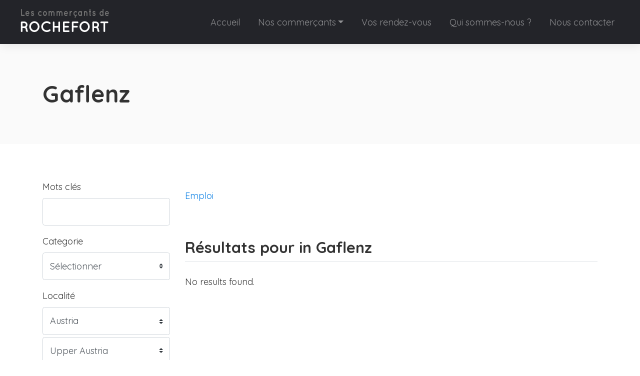

--- FILE ---
content_type: text/html; charset=UTF-8
request_url: https://annuaire.commercantsderochefort.fr/emploi/gaflenz-upper-austria-austria
body_size: 3855
content:
<!doctype html>
<html lang="en" dir="ltr">
    <head>
        <meta charset="utf-8">
        <meta name="viewport" content="width=device-width, initial-scale=1">
        <title>Gaflenz</title>
                                                                                                <meta name="title" content="Latest job offers in Gaflenz">
                                                <meta name="keywords" content="local Gaflenz jobs, find a job in Gaflenz, find a job in my location, submit resume, job postings of Gaflenz">
                                                <meta name="description" content="Search for recently added verified job offers in Gaflenz.">
                            <link rel="canonical" href="https://annuaire.commercantsderochefort.fr/emploi/gaflenz-upper-austria-austria">
        <link rel="stylesheet" href="https://annuaire.commercantsderochefort.fr/js/bootstrap/ltr/bootstrap.min.css">
        <link rel="stylesheet" href="https://annuaire.commercantsderochefort.fr/js/fontawesome/css/all.css">
        <link rel="stylesheet" href="https://annuaire.commercantsderochefort.fr/js/leaflet/leaflet.css" />
<link rel="stylesheet" href="https://annuaire.commercantsderochefort.fr/js/leaflet-fullscreen/leaflet.fullscreen.css" />
<link rel="stylesheet" href="https://annuaire.commercantsderochefort.fr/js/leaflet-markercluster/MarkerCluster.css" />
<link rel="stylesheet" href="https://annuaire.commercantsderochefort.fr/js/leaflet-markercluster/MarkerCluster.Default.css" />
<link rel="stylesheet" href="https://annuaire.commercantsderochefort.fr/js/leaflet-markers/L.Icon.FontAwesome.css" />
        <link rel="preconnect" href="https://fonts.googleapis.com">
        <link rel="preconnect" href="https://fonts.gstatic.com" crossorigin>
        <link rel="stylesheet" href="https://fonts.googleapis.com/css2?family=Nunito+Sans:wght@300;400;600;700;800;900&family=Open+Sans:wght@300;400;600;700;800;900&family=Ubuntu:wght@300;400;600;700;800;900&family=Quicksand:wght@300;400;600;700;800;900&family=Inter:wght@300;400;600;700;800;900&display=swap">
        <link rel="stylesheet" href="https://annuaire.commercantsderochefort.fr/css/default/style.css?rev=2">
        <script src="https://annuaire.commercantsderochefort.fr/js/jquery/jquery.min.js"></script>
        
<!-- Google tag (gtag.js) -->
<script async src="https://www.googletagmanager.com/gtag/js?id=G-QK45NCLS2N"></script>
<script>
  window.dataLayer = window.dataLayer || [];
  function gtag(){dataLayer.push(arguments);}
  gtag('js', new Date());

  gtag('config', 'G-QK45NCLS2N');
</script>
    </head>
    <body class="ltr">
<header class="widget header-widget navbar-top">
    <nav class="navbar navbar-expand-lg navbar-dark bg-dark shadow-md">
        <div class="container-fluid">
            <a class="navbar-brand" href="https://annuaire.commercantsderochefort.fr/">
            <img src="https://annuaire.commercantsderochefort.fr/css/default/images/logo.png" alt="L&#039;association des commerçants de Rochefort">            </a>
            <button class="navbar-toggler" type="button" data-toggle="collapse" data-target="#navbarCollapse"
                aria-controls="navbarCollapse" aria-expanded="false" aria-label="Toggle navigation">
                <i class="fas fa-bars"></i>
            </button>
            <div class="collapse navbar-collapse" id="navbarCollapse">
                <ul class="navbar-nav ml-auto">
                <li class="nav-item"><a class="nav-link" href="https://annuaire.commercantsderochefort.fr/" target="_self">Accueil</a></li><li class="nav-item dropdown"><a class="nav-link dropdown-toggle" id="nav-link-dropdown-5" data-toggle="dropdown" aria-expanded="false" aria-haspopup="true" href="#" role="button">Nos commerçants</a><div class="dropdown-menu shadow-md" aria-labelledby="nav-link-dropdown-5"><a class="dropdown-item" href="https://annuaire.commercantsderochefort.fr/annuaire/se-restaurer" target="_self">Se restaurer</a><a class="dropdown-item" href="https://annuaire.commercantsderochefort.fr/annuaire/se-loger" target="_self">Se loger</a><a class="dropdown-item" href="https://annuaire.commercantsderochefort.fr/annuaire/se-cultiver" target="_self">Se cultiver</a><a class="dropdown-item" href="https://annuaire.commercantsderochefort.fr/annuaire/prendre-soin-de-soi" target="_self">Prendre soin de soi</a><a class="dropdown-item" href="https://annuaire.commercantsderochefort.fr/annuaire/services" target="_self">Les services</a><a class="dropdown-item" href="https://annuaire.commercantsderochefort.fr/annuaire/pour-la-maison" target="_self">Pour la maison</a></div></li><li class="nav-item"><a class="nav-link" href="https://annuaire.commercantsderochefort.fr/evenements/les-rendez-vous" target="_self">Vos rendez-vous</a></li><li class="nav-item"><a class="nav-link" href="https://annuaire.commercantsderochefort.fr/about" target="_self">Qui sommes-nous ?</a></li><li class="nav-item"><a class="nav-link" href="https://annuaire.commercantsderochefort.fr/contact" target="_self">Nous contacter</a></li>                </ul>
                            </div>
        </div>
    </nav>
</header><section class="row no-gutters">
    <div class="col-12">
            </div> 
</section>
<section class="widget listing-search-results-header-location-widget bg-light py-6">
    <div class="container">
        <div class="row">
            <div class="col-12">
                <h1 class="text-bold">
                    Gaflenz                </h1>
                                            </div>
        </div>
    </div>
</section>
<section class="widget listing-search-results-widget bg-white py-6">
    <div class="container">
        <div class="row">
                        <div class="col-12 col-xl-3 col-lg-4 mb-3 order-2 order-lg-1">
                <form method="get" enctype="application/x-www-form-urlencoded" action="https://annuaire.commercantsderochefort.fr/emploi/search">
            <div class="form-group">
                <label for="keyword">
                    Mots clés                </label>
                <input id="keyword" class="form-control" type="text" name="keyword" value="">
                            </div>
                    <div class="form-group">
                <label for="category_id">
                    Categorie                </label>
                <div id="category_id-container"></div>
<input id="category_id" class="form-control" type="hidden" name="category_id">
                            </div>
                    <div class="form-group">
                <label for="location_id">
                    Localité                </label>
                <div id="location_id-container"></div>
<input id="location_id" class="form-control" type="hidden" name="location_id" value="8031">
                            </div>
                    <div class="form-group">
                <label for="radius">
                    Périmère                </label>
                <select id="radius" class="custom-select" name="radius">
    <option value="" selected>Dans le périmètre</option>
    <option value="1">1</option>
    <option value="5">5</option>
    <option value="10">10</option>
    <option value="15">15</option>
    <option value="20">20</option>
    <option value="25">25</option>
    <option value="50">50</option>
    <option value="100">100</option>
</select>
                            </div>
                    <div class="form-group">
                <label for="sort">
                    Classer par                </label>
                <select id="sort" class="custom-select" name="sort">
    <option value="" selected></option>
    <option value="distance">Distance</option>
    <option value="relevance">Relevance</option>
    <option value="newest">Les plus récents</option>
    <option value="highest-rated">Les mieux notés</option>
    <option value="most-popular">Les plus populaires</option>
    <option value="title">Alphabétique</option>
</select>
                            </div>
        <div class="form-group">
    <label for="_actions"></label>
    <button id="submit" class="btn btn-primary btn-lg" type="submit" name="submit">Filtrer</button>
</div>
</form>            </div>
                        <div class="col-12 col-xl-9 col-lg-8 mb-3 order-1 order-lg-2">
                <div class="row align-items-center mb-5">
                    <div class="col-12 col-lg-7 mt-3">
                        <nav aria-label="breadcrumb">
                            <ol class="breadcrumb p-0">
                                <li class="breadcrumb-item"><a href="https://annuaire.commercantsderochefort.fr/emploi">Emploi</a></li>
                                                            </ol>
                        </nav>
                    </div>
                    <div class="col-12 col-lg-5 d-flex justify-content-end">
                                                <script>
                            $(document).ready(function() {
                                $('#_sortby').on('change', function() {
                                    var url = $(this).find(":selected").val();
                                    if ('' != url) {
                                        window.location.href = url;
                                    }
                                });

                                var currentView = '';

                                changeView(( (undefined === Cookies.get('_view_5')) ? 'grid' : Cookies.get('_view_5') ));

                                $('._view').on('click', function (e) {
                                    changeView($(this).data('id'));
                                });

                                function changeView(view)
                                {                                    
                                    if (view != currentView) {
                                        $('.map').hide();
                                        $('.listing-card-container').hide();

                                        $('.listing-card-img').removeClass('col-md-4');
                                        $('.listing-card-body').removeClass('col-md-8');
                                        $('.listing-card-container').removeClass('col-md-6');

                                        switch (view) {
                                            case 'grid':
                                                $('.listing-card-container').addClass('col-md-6');
                                                $('.listing-card-container').show();

                                                break;
                                            case 'list':
                                                $('.listing-card-img').addClass('col-md-4');
                                                $('.listing-card-body').addClass('col-md-8');
                                                $('.listing-card-container').show();

                                                break;
                                            case 'map':
                                                $('.map').show().trigger('show');

                                                break;
                                        }

                                        currentView = view;

                                        Cookies.set('_view_5', view, { path: '/' });
                                    }
                                }
                            });
                        </script>
                    </div>
                </div>
                <div class="row mb-4">
                    <div class="col-12">
                        <h2 class="text-medium display-6 border-bottom pb-2">
                            Résultats pour    in Gaflenz                        </h2>
                    </div>
                </div>
                <div class="listing-results-container row">
                                            <div class="col-12">
                            <p>No results found.</p>
                        </div>
                    
                    <div class="col-12 mb-3">
                                            </div>

                    
                    
                    <div class="col-12">
                                            </div>
                </div>
            </div>
        </div>
    </div>
</section>

<footer>
        <div class="widget footer-widget bg-dark text-white py-6">
        <div class="container">
            <div class="row">
                                <div class="col-12 col-lg-4 mb-4 order-1">
                    <h4 class="text-bold display-7 mb-4">A propos</h4>
                    <p>L'association des commerçants de Rochefort - Action Coeur de Ville est une association de commerçants de la ville de Rochefort créée en 1999 par les acteurs économiques de Rochefort. <br> Elle compte aujourd’hui 205 adhérents.. </p>
                </div>
                                                                <div class="col-12 col-lg-4 mb-4 order-3">
                    <h4 class="text-bold display-7 mb-4">Contactez nous</h4>
                    <p></p>
                    <ul class="list-unstyled display-11">
                                                <li class="py-2">
                            <div class="d-flex align-items-baseline">
                                <div>
                                    <i class="fas fa-map-marker-alt text-danger fa-fw"></i>
                                </div>
                                <div class="ml-2">
                                    LA CORDERIE ROYALE <br> 17300 Rochefort                                </div>
                            </div>
                        </li>
                                                                        <li class="py-2">
                            <div class="d-flex align-items-baseline">
                                <div>
                                    <i class="fas fa-phone-alt fa-fw"></i>
                                </div>
                                <div class="ml-2">
                                    06 70 01 09 88                                </div>
                            </div>
                        </li>
                                            </ul>
                 </div>
                                                <div class="col-12 col-lg-4 mb-4 order-4">
                    <h4 class="text-bold display-7 mb-4">Suivez-nous sur les réseaux sociaux</h4>
                    <p></p>
                                            <a rel="nofollow" target="_blank" href="https://www.facebook.com/actioncoeurdeville17300" class="btn btn-circle btn-icn btn-facebook mb-2" title="Facebook"><i class="fab fa-facebook-f"></i></a>
                                                                                    <a rel="nofollow" target="_blank" href="https://www.instagram.com/actioncoeurdeville" class="btn btn-circle btn-icn btn-instagram mb-2" title="Instagram"><i class="fab fa-instagram"></i></a>
                                                                                                                                        </div>
                            </div>
        </div>
    </div>
        <div class="bg-dark py-4">
        <div class="container">
            <div class="row">
                <div class="col-12 text-center text-white">
                    <p class="text-sm">
                                                    Tout droit reservé par <a href="https://commercantsderochefort.fr">L'association des commerçants de Rochefort - Action coeur de ville</a> - 2023<br> Développé avec <font color="red"><i class="fas fa-heart"></i></font> par : <a href="https://www.micronaute.fr">Micronaute</a> : votre site Internet clés en main.                                             </p>
                </div>
            </div>
        </div>
    </div>
</footer>
    <button id="_bttb" class="btn btn-light btn-float"><i class="fas fa-chevron-up"></i></button>
    <div class="d-none">
        <img src="https://annuaire.commercantsderochefort.fr/cron" />
    </div>
    <script src="https://annuaire.commercantsderochefort.fr/js/bootstrap/ltr/bootstrap.bundle.min.js"></script>
    <script src="https://annuaire.commercantsderochefort.fr/js/bootstrap-confirmation/bootstrap-confirmation.js"></script>
    <script src="https://annuaire.commercantsderochefort.fr/js/js-cookie/js.cookie-2.2.1.min.js"></script>
    <script src="https://annuaire.commercantsderochefort.fr/js/misc/ofi.min.js"></script>
    <script src="https://annuaire.commercantsderochefort.fr/js/js.js?v=106"></script>
    <script src="https://annuaire.commercantsderochefort.fr/js/leaflet/leaflet.js"></script>
<script src="https://annuaire.commercantsderochefort.fr/js/leaflet-fullscreen/Leaflet.fullscreen.min.js"></script>
<script src="https://annuaire.commercantsderochefort.fr/js/leaflet-markercluster/leaflet.markercluster.js"></script>
<script src="https://annuaire.commercantsderochefort.fr/js/leaflet-markers/L.Icon.FontAwesome.js"></script>
<script>
    $(document).ready(function() {
        $('#category_id').cascading({
            url: 'https://annuaire.commercantsderochefort.fr/ajax/cascading',
            source: 'category',
            type_id: '5',
            hide_inactive: '1',
            hide_empty: '0',
        });
    });
</script>
<script>
    $(document).ready(function() {
        $('#location_id').cascading({
            url: 'https://annuaire.commercantsderochefort.fr/ajax/cascading',
            source: 'location',
            type_id: '0',
            hide_inactive: '0',
            hide_empty: '0',
        });
    });
</script>
    <script>
        var bttb = document.getElementById("_bttb");

        window.onscroll = function() {
            if (document.body.scrollTop > 50 || document.documentElement.scrollTop > 50) {
                bttb.style.display = "block";
            } else {
                bttb.style.display = "none";
            }
        };

        bttb.addEventListener('click', function () {
             document.body.scrollTop = 0;
             document.documentElement.scrollTop = 0;
        });

        objectFitImages();

        $(function () {
           $('[data-toggle="tooltip"]').tooltip();
           
        })
        $(function () {
            $('[data-toggle="popover"]').popover();
        })
    </script>
    </body>
</html>


--- FILE ---
content_type: text/css;charset=UTF-8
request_url: https://annuaire.commercantsderochefort.fr/css/default/style.css?rev=2
body_size: 6769
content:
/**
 * @package    phpListings
 * @author     phpListings Team <info@phplistings.com>
 * @copyright  2021 phpListings.com
 * @license    https://www.phplistings.com/eula
 */

:root {
    font-size: 18px;
}

html {
    scroll-behavior: smooth;
}

body {
    margin: 0;
    font-family: 'Quicksand', sans-serif;
    font-weight: 400;
    font-size: 18px;
    color: rgb(50, 50, 50);
    background-color: rgb(255, 255, 255);
}

/* Typography */

h1,
.h1 {
    margin: 0;
    font-size: 2.6rem;
}

h2,
.h2 {
    margin: 0;
    font-size: 2.3rem;
}

h3,
.h3 {
    margin: 0;
    font-size: 2.1rem;
}

h4,
.h4 {
    margin: 0;
    font-size: 1.9rem;
}

h5,
.h5 {
    margin: 0;
    font-size: 1.9rem;
}

h6,
.h6 {
    margin: 0;
    font-size: 1.5rem;
}

.lead {
    font-weight: 400;
    font-size: 1rem;
}

/* Font Size Utlities */

.display-0 {
    font-size: 2.9rem;
}

.display-1 {
    font-size: 2.7rem;
}

.display-2 {
    font-size: 2.5rem;
}

.display-3 {
    font-size: 2.3rem;
}

.display-4 {
    font-size: 2.1rem;
}

.display-5 {
    font-size: 1.9rem;
}

.display-6 {
    font-size: 1.7rem;
}

.display-7 {
    font-size: 1.5rem;
}

.display-8 {
    font-size: 1.3rem;
}

.display-9 {
    font-size: 1.1rem;
}

.display-10 {
    font-size: 1rem;
}

.display-11 {
    font-size: 0.9rem;
}

.display-12 {
    font-size: .7rem;
}

.display-100 {
    font-size: 5.9rem;
}

/* Text Weight */

.text-thin {
    font-weight: 300;
}

.text-regular {
    font-weight: 400;
}

.text-medium {
    font-weight: 700;
}

.text-bold {
    font-weight: 800;
}

.text-black {
    font-weight: 900;
}

/* Text Colors */

.text-primary {
    color: rgb(41, 147, 239) !important;
}

.text-dark {
    color: rgb(73, 76, 89) !important;
}

.text-super-dark {
    color: rgb(24, 25, 29) !important;
}

.text-success {
    color: rgb(10, 204, 92) !important;
}

.text-danger {
    color: rgb(233, 53, 88);
}

.text-warning {
    color: rgb(252, 175, 51) !important;
}

.text-shadow {
    text-shadow: 0px 0px 2px rgba(0, 0, 0, 1);
}

.link-success,
.link-success a,
.link-success a:active,
.link-success a:hover,
.link-success a:visited {
    color: rgb(10, 204, 92) !important;
}

/* Fills & Gradients */

.shadow-md {
    -moz-box-shadow: 2px 2px 20px rgba(0, 0, 0, 0.1);
    -webkit-box-shadow: 2px 2px 20px rgba(0, 0, 0, 0.1);
    box-shadow: 2px 2px 20px rgba(0, 0, 0, 0.1);
}

.bg-danger {
    background-color: rgb(237, 78, 107);
}

.bg-danger-light {
    background-color: rgb(249, 227, 230);
}

.bg-success-light {
    background-color: rgb(243, 254, 248) !important;
}

.bg-primary-light {
    background-color: rgb(212, 233, 253) !important;
}

.bg-secondary {
    background-color: rgb(225, 227, 229) !important;
}

.bg-light {
    background-color: rgb(250, 250, 250) !important;
}

.bg-dark {
    background-color: rgb(35, 36, 41) !important;
}

.bg-warning-light {
    background-color: rgb(254, 249, 220) !important;
}

.dark-fill {
    position: relative;
    overflow: hidden;
}

.dark-fill::after {
    position: absolute;
    top: 0;
    left: 0;
    width: 100%;
    height: 100%;
    content: ' ';
    background: rgba(168, 179, 238, 0.5);
}

.dark-fill-light {
    position: relative;
    overflow: hidden;
}

.dark-fill-light::after {
    position: absolute;
    top: 0;
    left: 0;
    width: 100%;
    height: 100%;
    content: ' ';
    background: rgba(0, 0, 0, 0.4);
}


.duo-fill {
    position: relative;
}

.duo-fill::after {
    position: absolute;
    top: 0;
    left: 0;
    width: 100%;
    height: 100%;
    content: ' ';
    background: -webkit-linear-gradient(top, rgba(0, 0, 0, 0) 0%, rgba(0, 0, 0, 0.35) 55%, rgba(0, 0, 0, 0.55) 100%);
    background: -o-linear-gradient(top, rgba(0, 0, 0, 0) 0%, rgba(0, 0, 0, 0.35) 55%, rgba(0, 0, 0, 0.55) 100%);
    background: linear-gradient(to bottom, rgba(0, 0, 0, 0) 0%, rgba(0, 0, 0, 0.35) 55%, rgba(0, 0, 0, 0.55) 100%);
}

.duo-fill-light {
    position: relative;
}

.duo-fill-light::after {
    position: absolute;
    top: 0;
    left: 0;
    width: 100%;
    height: 100%;
    content: ' ';
    background: -moz-linear-gradient(top, rgba(0, 0, 0, 0) 0%, rgba(0, 0, 0, 0.25) 65%, rgba(0, 0, 0, 0.35) 100%);
    background: -webkit-linear-gradient(top, rgba(0, 0, 0, 0) 0%, rgba(0, 0, 0, 0.25) 65%, rgba(0, 0, 0, 0.35) 100%);
    background: linear-gradient(to bottom, rgba(0, 0, 0, 0) 0%, rgba(0, 0, 0, 0.25) 65%, rgba(0, 0, 0, 0.35) 100%);
}

.border-primary {
    border: 1px solid rgba(2, 123, 227);
}

.border-success {
    border: 1px solid rgb(62, 207, 144);
}

.border-danger {
    border: 1px solid rgb(235, 76, 45);
}

.border-warning {
    border: 1px solid rgb(255, 180, 59);
}

.border-light {
    border: 1px solid rgb(214, 214, 214);
}

/* Spacing */

.vh-100 {
    height: 100vh;
}

.ht-auto {
    height: auto;
}

.m-height-200 {
    min-height: 200px;
}

.l-space-1 {
    letter-spacing: 1.5px;
}

.l-space-2 {
    letter-spacing: 1px;
}

.l-space-3 {
    letter-spacing: 0.5px;
}

.l-space-0 {
    letter-spacing: -0.5px;
}

.py-6 {
    padding-top: 4rem !important;
    padding-bottom: 4rem !important;
}

.py-7 {
    padding-top: 5rem !important;
    padding-bottom: 5rem !important;
}

.py-8 {
    padding-top: 6rem !important;
    padding-bottom: 6rem !important;
}

.py-9 {
    padding-top: 7rem !important;
    padding-bottom: 7rem !important;
}

.py-10 {
    padding-top: 8rem !important;
    padding-bottom: 8rem !important;
}

.pb-6 {
    padding-bottom: 4rem !important;
}

@media (min-width:768px){
    .py-md-6 {
        padding-top: 4rem !important;
        padding-bottom: 4rem !important;
    }

    .py-md-7 {
        padding-top: 5rem !important;
        padding-bottom: 5rem !important;
    }

    .py-md-8 {
        padding-top: 6rem !important;
        padding-bottom: 6rem !important;
    }

    .py-md-9 {
        padding-top: 7rem !important;
        padding-bottom: 7rem !important;
    }

    .py-md-10 {
        padding-top: 8rem !important;
        padding-bottom: 8rem !important;
    }
}

@media (min-width:992px){
    .py-lg-6 {
        padding-top: 4rem !important;
        padding-bottom: 4rem !important;
    }

    .py-lg-7 {
        padding-top: 5rem !important;
        padding-bottom: 5rem !important;
    }

    .py-lg-8 {
        padding-top: 6rem !important;
        padding-bottom: 6rem !important;
    }

    .py-lg-9 {
        padding-top: 7rem !important;
        padding-bottom: 7rem !important;
    }

    .py-lg-10 {
        padding-top: 8rem !important;
        padding-bottom: 8rem !important;
    }

    .py-lg-13 {
        padding-top: 11rem !important;
        padding-bottom: 11rem !important;
    }
}

/* Buttons */

.btn-primary {
    color: rgb(255, 255, 255);
    background-color: rgb(2, 123, 227);
    border-color: rgb(2, 123, 227);
}

.btn-primary:hover,
.btn-primary:focus {
    background-color: rgb(3, 104, 190);
    border-color: rgb(3, 104, 190);
    color: white;
}

.btn-light {
    color: rgb(41, 45, 50);
    background-color: rgb(235, 237, 239);
    border-color: rgb(235, 237, 239);
}

.btn-light:hover,
.btn-light:focus {
    background-color: rgb(213, 215, 217);
    border-color: rgb(213, 215, 217);
    color: rgb(34, 37, 41);
}

.btn-round {
    border-radius: 2rem;
    padding: .4rem 1.3rem;
}

.btn-round-sm {
    border-radius: 2rem;
    padding: .3rem 0.85rem;
}

.btn-secondary {
    color: rgb(255, 255, 255);
    background-color: rgb(159, 155, 155);
    border-color: rgb(159, 155, 155);
}

.btn-secondary:hover,
.btn-secondary:focus {
    color: rgb(255, 255, 255);
    background-color: rgb(149, 145, 145);
    border-color: rgb(149, 145, 145);
}

.btn-success {
    color: rgb(255, 255, 255);
    background-color: rgb(10, 204, 92);
    border-color: rgb(10, 204, 92);
}

.btn-success:hover,
.btn-success:focus {
    color: rgb(255, 255, 255);
    background-color: rgb(10, 188, 85);
    border-color: rgb(10, 188, 85);
}

.btn-info {
    color: rgb(255, 255, 255);
    background-color: rgb(63, 209, 202);
    border-color: rgb(63, 209, 202);
}

.btn-info:hover,
.btn-info:focus {
    color: rgb(255, 255, 255);  
    background-color: rgb(4, 183, 177);
    border-color: rgb(4, 183, 177);
}

.btn-warning {
    color: rgb(255, 255, 255);
    background-color: rgb(242, 191, 87);
    border-color: rgb(242, 191, 87);
}

.btn-warning:hover,
.btn-warning:focus  {
    background-color: rgb(225, 177, 79);
    border-color: rgb(225, 177, 79);
    color: white;
}

.btn-danger {
    color: rgb(255, 255, 255);  
    background-color: rgb(237, 78, 107);
    border-color: rgb(237, 78, 107);
}

.btn-danger:hover,
.btn-danger:focus {
    color: rgb(255, 255, 255);  
    background-color: rgb(209, 70, 97);
    border-color: rgb(209, 70, 97);
}

.btn-float {
    display: none;
    position: fixed;
    bottom: 20px;
    right: 20px;
    z-index: 99;
}

/* Buttons Outline */

.btn-outline-primary {
    color: rgb(2, 123, 227);
    background-color: transparent;
    border-color: rgb(2, 123, 227);
}

.btn-outline-primary:hover,
.btn-outline-primary:focus {
    color: white;
    background-color: rgb(3, 104, 190);
    border-color: rgb(3, 104, 190);
}

.btn-outline-success {
    color: rgb(10, 204, 92);
    background-color: transparent;
    border-color: rgb(10, 204, 92);
}

.btn-outline-success:hover,
.btn-outline-success:focus {
    color: white;
    background-color: rgb(10, 188, 85);
    border-color: rgb(10, 188, 85);
}

.btn-outline-danger {
    color: rgb(214, 51, 70);
    background-color: transparent;
    border-color: rgb(214, 51, 70);
}

.btn-outline-danger:hover,
.btn-outline-danger:focus {
    color: white;
    background-color: rgb(191, 46, 63);
    border-color: rgb(191, 46, 63);
}

.btn-outline-warning {
    color: rgb(242, 191, 87);
    background-color: transparent;
    border-color: rgb(242, 191, 87);
}

.btn-outline-warning:hover,
.btn-outline-warning:focus {
    color: white;
    background-color: rgb(225, 177, 79);
    border-color: rgb(225, 177, 79);
}

.btn-outline-light {
    color: rgb(33, 37, 41);
    background-color: transparent;
    border-color: transparent;
}

.btn-outline-light:hover,
.btn-outline-light:focus {
    color: rgb(23, 25, 28);
    background-color: transparent;
    border-color: transparent;
}

/* Buttons  Social */

.btn-social {
    position: relative;
    text-align: left;
    white-space: nowrap;
    overflow: hidden;
    text-overflow: ellipsis;
}

.btn-social > :first-child {
    position: absolute;
    left: 0;
    top: 0;
    bottom: 0;
    text-align: center;
    border-right: 1px solid rgba(0, 0, 0, 0.2);
}

.btn-social.btn-lg {
    padding-left: 61px;
}

.btn-social.btn-lg > :first-child {
    line-height: 45px;
    width: 45px;
    font-size: 1.2rem;
}

.btn.btn-icn {
    width: 2rem;
    height: 2rem;
    padding: .4rem;
    display: inline-flex;
    align-items: center;
    justify-content: center;
}

.btn-circle {
    border-radius: 50%;
}

.btn-icn i {
    padding: 0;
    margin: 0;
}

.btn-facebook {
    background-color: rgb(61, 89, 146);
    color: white;
    box-shadow: none;
    border: 0 none;
}

.btn-facebook:hover,
.btn-facebook:focus {
    background-color: rgb(54, 79, 130);
    color: white;
    box-shadow: none;
    border: 0 none;
}

.btn-twitter {
    background-color: rgb(14, 145, 227);
    color: white;
    box-shadow: none;
    border: 0 none;
}

.btn-twitter:hover,
.btn-twitter:focus {
    background-color: rgb(14, 139, 216);
    color: white;
    box-shadow: none;
    border: 0 none;
}

.btn-google {
    background-color: rgb(218, 55, 40);
    color: white;
    box-shadow: none;
    border: 0 none;
}

.btn-google:hover,
.btn-google:focus {
    background-color: rgb(205, 52, 39);
    color: white;
    box-shadow: none;
    border: 0 none;
}

.btn-linkedin-in {
    background-color: rgb(45, 123, 175);
    color: white;
    box-shadow: none;
    border: 0 none;
}

.btn-linkedin-in:hover,
.btn-linkedin-in:focus {
    background-color: rgb(41, 108, 153);
    color: white;
    box-shadow: none;
    border: 0 none;
}

.btn-instagram {
    background-color: rgb(34, 85, 131);
    color: white;
    box-shadow: none;
    border: 0 none;
}

.btn-instagram:hover,
.btn-instagram:focus {
    background-color: rgb(30, 74, 113);
    color: white;
    box-shadow: none;
    border: 0 none;
}

.btn-youtube {
    background-color: rgb(173, 34, 22);
    color: white;
    box-shadow: none;
    border: 0 none;
}

.btn-youtube:hover,
.btn-youtube:focus {
    background-color: rgb(154, 31, 21);
    color: white;
    box-shadow: none;
    border: 0 none;
}

.btn-vimeo {
    background-color: rgb(98, 185, 248);
    color: white;
    box-shadow: none;
    border: 0 none;
}

.btn-vimeo:hover,
.btn-vimeo:focus {
    background-color: rgb(89, 169, 227);
    color: white;
    box-shadow: none;
    border: 0 none;
}

.btn-flickr {
    background-color: rgb(225, 51, 129);
    color: white;
    box-shadow: none;
    border: 0 none;
}

.btn-flickr:hover,
.btn-flickr:focus {
    background-color: rgb(202, 46, 116);
    color: white;
    box-shadow: none;
    border: 0 none;
}

.btn-pinterest {
    background-color: rgb(178, 55, 52);
    color: white;
    box-shadow: none;
    border: 0 none;
}

.btn-pinterest:hover,
.btn-pinterest:focus {
    background-color: rgb(170, 46, 43);
    color: white;
    box-shadow: none;
    border: 0 none;
}

.btn-reddit {
    background-color: rgb(255, 69, 0);
    color: white;
    box-shadow: none;
    border: 0 none;
}

.btn-reddit:hover,
.btn-reddit:focus {
    background-color: rgb(229, 62, 0);
    color: white;
    box-shadow: none;
    border: 0 none;
}

/* Badges */

.badge {
    font-weight: 400;
    padding: .3em .5em;
}

.badge-primary {
    background-color: rgb(2, 123, 227);
}

.badge-primary[href]:hover,
.badge-primary[href]:focus {
    background-color: rgb(49, 97, 191);
}

.badge-success {
    background-color: rgb(10, 204, 92);
}

.badge-success[href]:hover,
.badge-success[href]:focus {
    background-color: rgb(10, 188, 85);
}

.badge-danger {
    background-color: rgb(233, 53, 88);
}

.badge-danger[href]:hover,
.badge-danger[href]:focus {
    background-color: rgb(219, 49, 82);
}

.badge-warning {
    background-color: rgb(242, 191, 87);
}

.badge-warning[href]:hover,
.badge-warning[href]:focus {
    background-color: rgb(225, 177, 79);
}

.badge-secondary {
    background-color: rgb(159, 155, 155);
}

.badge-secondary[href]:hover,
.badge-secondary[href]:focus {
    background-color: rgb(149, 145, 145);
}

.badge-info {
    background-color: rgb(63, 209, 202);
}

.badge-info[href]:hover,
.badge-info[href]:focus {
    background-color: rgb(4, 183, 177);
}

/* Alerts */

.alert-icon {
    width: 35px;
    height: 35px;
}

.alert-primary {
    color: rgb(2, 123, 227);
    background-color: rgb(248, 251, 254);
    border-color: rgb(95, 172, 238);
}

.alert-success {
    color: rgb(9, 164, 74);
    background-color: rgb(243, 254, 248);
    border-color: rgb(91, 221, 146);
}

.alert-danger {
    color: rgb(214, 51, 70);
    background-color: rgb(253, 231, 235);
    border-color: rgb(244, 141, 151);
}

.alert-warning {
    color: rgb(184, 125, 4);
    background-color: rgb(255, 244, 222);
    border-color: rgb(245, 193, 89);
}

.alert-secondary {
    color: rgb(60, 60, 60);
    background-color: rgb(250, 250, 250);
    border-color: rgb(212, 209, 209);
}

.alert-primary .alert-link {
    color: rgb(2, 123, 227);
}

.alert-success .alert-link {
    color: rgb(9, 164, 74);
}

.alert-danger .alert-link {
    color: rgb(214, 51, 70);
}

.alert-warning .alert-link {
    color: rgb(184, 125, 4);
}

.alert-secondary .alert-link {
    color: rgb(60, 60, 60);
}

/* Cards */

.card-row {
    flex-direction: row;
    align-items: flex-end;
    min-height: 150px;
}

.card-row .card-link {
    position: absolute;
    top: 0;
    left: 0;
    width: 100%;
    height: 100%;
    cursor: pointer;
    z-index: 30;
}

.card-badges {
    position: absolute;
    top: 5%;
    left: 5%;
}

.card-badges .badge {
    opacity: 0.85;
}

img.bg-img {
    object-fit: cover;
    object-position: center;
    font-family: 'object-fit: cover; object-position: center;';
}

.bg-img {
    position: absolute;
    top: 0;
    left: 0;
    width: 100%;
    height: 100%;
    z-index: 0;
}

.card-hot {
    margin-top: -2rem;
    padding-top: 2rem;
    padding-bottom: 4rem;
}

@media (max-width: 992px) {
    .card-hot-sm {
        margin-top: 0.3rem;
    }
}

.card-top {
    position: absolute;
    height: 7px;
    top: -1px;
    right: -1px;
    left: -1px;
    border-radius: calc(.4rem - 1px) calc(.4rem - 1px) 0 0;
}

.card-m {
    min-height: 150px;
}


/* Tables */

.table-primary,
.table-primary>th,
.table-primary>td {
    background-color: rgb(230, 241, 252);
    border-top: 1px solid rgb(198, 212, 230);
}

.table-hover .table-primary:hover {
    background-color: rgb(198, 212, 230);
}

.table-hover .table-primary:hover>td,
.table-hover .table-primary:hover>th {
    background-color: rgb(198, 212, 230);
}

.table-secondary,
.table-secondary>th,
.table-secondary>td {
    background-color: rgb(250, 250, 250);
    border-top: 1px solid rgb(215, 215, 215);
}

.table-hover .table-secondary:hover {
    background-color: rgb(237, 237, 237);
}

.table-hover .table-secondary:hover>td,
.table-hover .table-secondary:hover>th {
    background-color: rgb(237, 237, 237);
}

.table-success,
.table-success>th,
.table-success>td {
    background-color: rgb(220, 248, 233);
    border-top: 1px solid rgb(178, 221, 198);
}

.table-hover .table-success:hover {
    background-color: rgb(178, 221, 198);
}

.table-hover .table-success:hover>td,
.table-hover .table-success:hover>th {
    background-color: rgb(178, 221, 198);
}

.table-warning,
.table-warning>th,
.table-warning>td {
    background-color: rgb(255, 244, 222);
    border-top: 1px solid rgb(245, 223, 178);
}

.table-hover .table-warning:hover {
    background-color: rgb(252, 233, 194);
}

.table-hover .table-warning:hover>td,
.table-hover .table-warning:hover>th {
    background-color: rgb(252, 233, 194);
}

.table-danger,
.table-danger>th,
.table-danger>td {
    background-color: rgb(253, 231, 235);
    border-top: 1px solid rgb(235, 195, 202);
}

.table-hover .table-danger:hover {
    background-color: rgb(242, 207, 213);
}

.table-hover .table-danger:hover>td,
.table-hover .table-danger:hover>th {
    background-color: rgb(242, 207, 213);
}

/* Breadcrumb */

.breadcrumb {
    background: transparent;
    border-radius: 0;
    padding-left: 0 !important;
}

.breadcrumb > .breadcrumb-item > a {
    color: rgb(2, 123, 227);
}

.breadcrumb > .breadcrumb-item > a:hover {
    color: rgb(49, 97, 191);
    text-decoration: underline;
}

/* Form */

.form-control {
    height: calc(2.2em + .75rem + 2px);
    padding: .375rem .75rem;
}

.form-control:focus {
    color: #495057;
    background-color: #fff;
    border-color: rgb(3, 104, 190);
    outline: 0;
    box-shadow: none;
}

.custom-file {
    height: calc(2em + .75rem + 2px);
}

.custom-file-input:focus {
    box-shadow: none;
    outline: none;
}

.custom-file-label {
    height: calc(2em + .75rem + 2px);
    padding: 0.7rem .75rem;
}

.custom-file-label::after {
    height: calc(2em + .75rem);
    padding: 0.7rem .75rem;
}

.custom-select {
    height: calc(2.2em + .75rem + 2px);
}

.custom-select:focus {
    box-shadow: none;
    border-color: rgb(3, 104, 190);
}

.custom-file-input:focus~.custom-file-label {
    box-shadow: none;
    border-color: rgb(3, 104, 190);
}

.custom-select-sm {
    height: calc(1.7em + .8rem + 2px);
}



/* Top Navigation Widget */
/*
.navbar-top .navbar .navbar-nav a.nav-link {
    color: rgb(74, 80, 92);
}

.navbar-top .navbar .navbar-nav .active a.nav-link {
    color: rgb(2, 123, 227);
}

.navbar-top .navbar .navbar-nav a.nav-link:hover,
.navbar-top .navbar .navbar-nav a.nav-link:focus,
.navbar-top .navbar .navbar-nav .active a.nav-link:hover,
.navbar-top .navbar .navbar-nav .active a.nav-link:focus {
    color: rgb(38, 137, 224);
}
*/

@media (min-width: 992px) {
    .navbar-top .navbar .navbar-nav .nav-link {
        padding-right: 1rem;
        padding-left: 1rem;
    }
}

.navbar-top .dropdown-menu {
    margin-top: 1.3rem;
    border: 0 none;
    border-radius: 8px;
}

.navbar-top .dropdown-menu .dropdown-item {
    padding: .5rem 1.5rem;
}

/* Hero Widget */

.top-hero .header-hero {
    left: 0;
    top: 0;
}

.top-hero .swiper-container {
    width: 100%;
    height: 100%;
}

.top-hero .swiper-slide {
    background-repeat: no-repeat;
    background-position: center;
    background-size: cover;
}

/* Top Searchform */

.search-form-top {
    border-radius: 10rem;
}

.search-form-top .btn {
    border-radius: 10rem;
    padding: .5rem 1.4rem;
    line-height: 1.5;
}

.search-form-top .form-control,
.search-form-top .custom-select {
    border: 0 none;
    border-radius: 0;
    box-shadow: none;
    height: calc(1.8rem + .75rem + 2px);
    padding: .375rem .75rem;
    line-height: 2;
}

@media (min-width: 992px) {
    .search-form-top .field-line::after {
        display: block;
        width: 1px;
        height: 80%;
        content: '';
        background: rgb(221, 221, 221);
        position: absolute;
        top: 10%;
        right: 0;
    }

    .rtl .search-form-top .field-line::after {
        left: 0;
        right: auto;
    }
}

@media (max-width: 992px) {
    .search-form-top {
        border-radius: 25px;
    }

    .search-form-top .btn {
        border-radius: 25px;
    }

    .search-form-top .field-line::after {
        display: block;
        width: calc(100% - 2rem);
        height: 1px;
        content: '';
        background: rgb(222, 226, 230);
        position: absolute;
        top: auto;
        right: auto;
        bottom: 0;
        left: 50%;
        -webkit-transform: translateX(-50%);
        -ms-transform: translateX(-50%);
        -o-transform: translateX(-50%);
        -moz-transform: translateX(-50%);
        transform: translateX(-50%);
    }

    .search-form-top .form-control,
    .search-form-top .custom-select {
        height: calc(2rem + .75rem + 2px);
    }

}

/* Text Info Widget */

.trio-section-text .icon-top img {
    width: 60px;
    height: 60px;
}

/* Locations Widget */

.card-img-overlay {
    top: initial;
    bottom: 3%;
    left: 3%;
    padding: 10px;
    z-index: 30;
}

.location-main-featured .dark-fill::after {
    border-radius: calc(.25rem - 1px);
}

/* Listing Top Slider Widget */

.hero-base {
    max-height: 300px;
    overflow: hidden;
}

/* Other */

.map {
    height: 400px;
}

.box-overlay {
    position: relative;
    z-index: 20;
}

.w-15 {
    width: 15%;
}

.w-35 {
    width: 35%;
}

.w-85 {
    width: 85%;
}

.w-95 {
    width: 95%;
}


@media (min-width: 992px) {
    .bd-box {
        border-left: 1px solid rgb(222, 226, 230);
    }

    .rtl .bd-box {
        border-left: 0;
        border-right: 1px solid rgb(222, 226, 230);
    }

    .bd-box-right {
        border-right: 1px solid rgb(222, 226, 230);
    }
}

.nav-pills .nav-link.active,
.nav-pills .show>.nav-link {
    color: #fff;
    background-color: rgb(2, 123, 227);
}


/* User Side Menu Widget */

.side-menu li.nav-item a {
    color:rgb(73, 76, 89);
}


.side-menu li.nav-item a:hover {
    background: rgb(2, 123, 227);
    border-radius: .25rem;
    color: white;
}

.side-menu li.nav-item a:hover {
    color: white;
}



/* User Hero Widget */

.user-img img {
    width: 140px;
    height: 140px;
    padding: 2px;
}

/* Rating Page */

.rating-page .progress {
    border-radius: 1rem;
}

.rating-page .progress-sm {
    height: .7rem;
}

@media (min-width: 992px) {
    .rating-page .w-85 {
        width: 85%;
    }
}

/* Reviews */

.media .user-profile-icon {
    width: 5rem;
    height: 5rem;
}

/* Comments */

.comments-box::before {
    content: "";
    position: absolute;
    border: 20px solid transparent;
    border-bottom-color: rgb(250, 250, 250);
    top: -40px;
    left: 25px;
}

/* Misc */

.cropper.modal .modal-dialog {
    max-width: 60%;
}

.cropper.modal .image-container img {
    max-width: 100%;
}

.cropper-container {
    margin: 0 auto;
}

ul.fancytree-container {
    width: 100%;
    max-height: 400px;
    overflow: auto;
    position: relative;
    padding: .375rem .75rem;
    font-size: 1rem;
    font-weight: 400;
    line-height: 1.5;
    background-color: #fff;
    background-clip: padding-box;
    border: 1px solid #ced4da;
    border-radius: .25rem;
}

.tree-highlight .fancytree-title {
    background-color: rgb(247, 246, 246);
    color: rgb(33, 37, 41);
    padding: 2px 8px;
    margin: 3px;
    border-radius: 4px;
    font-size: 1.1rem !important;
}

.fancytree-ext-filter-dimm span.fancytree-node.fancytree-match span.fancytree-title,
.fancytree-ext-filter-dimm tr.fancytree-match span.fancytree-title {
  font-weight: 400;
}

.fancytree-ext-filter span.fancytree-title mark {
  background-color: #E00000;
  font-weight: 400;
  color: white;
  padding: .1em
}

.dropzone {
    border: .12rem dashed #ced4da;
    border-radius: .25rem;
}

.dropzone .dz-preview .dz-image,
.dropzone .dz-preview.dz-file-preview .dz-image {
    width: auto;
    height: auto;
    border-radius: 5px;
}

.dropzone .dz-preview {
    margin: 16px;
}

.dropzone .dz-message {
    font-size: 1rem;
}

.dropzone .dz-message i {
    font-size: 7rem;
    color: #EFEFEF;
}

.dropzone .dz-preview .dz-tools-cropper,
.dropzone .dz-preview .dz-tools-description,
.dropzone .dz-preview .dz-remove {
    font-size: 14px;
    text-align: center;
    display: inline;
    cursor: pointer;
    border: none;
    margin-left: 5px;
}

.dropzone .dz-preview .dz-tools-cropper {
    display: none;
}

.dropzone .dz-preview .dz-remove:hover {
    text-decoration: none;
}

.dropzone .dz-preview .dz-details .dz-filename {
    white-space: normal;
    margin-top: 15px;
    padding: 5px;
}

.invalid-feedback {
    display: block;
}

.form-control:disabled, .form-control[readonly] {
    background-color: #fff;
}

.form-control-readonly.form-control:disabled, .form-control-readonly.form-control[readonly] {
    background-color: rgb(250, 250, 250);
}

/* Switch */

.custom-switch {
    padding-left: 0;
}

.switch-content .custom-switch .custom-switch-input {
    box-sizing: border-box;
}

.switch-content .custom-switch .custom-switch-input {
    position: absolute;
    z-index: -1;
    opacity: 0;
}

.switch-content .custom-switch .custom-switch-input + .custom-switch-btn {
    outline: 0;
    display: inline-block;
    position: relative;
    -webkit-user-select: none;
    -moz-user-select: none;
    -ms-user-select: none;
    user-select: none;
    cursor: pointer;
    width: 48px;
    height: 28px;
    margin: 0;
    padding: 4px;
    background: rgb(216, 218, 221);
    border-radius: 76px;
    transition: all 100ms ease;
    box-sizing: border-box;
    cursor: pointer;
}

.switch-content .custom-switch .custom-switch-input + .custom-switch-btn::after {
    position: relative;
    display: block;
    content: "";
    width: 20px;
    height: 20px;
    left: 2px;
    border-radius: 50%;
    background: rgb(255, 255, 255);
    transition: all 150ms ease;
}

.switch-content .custom-switch .custom-switch-input:checked + .custom-switch-btn {
    background: rgb(2, 123, 227);
}

.switch-content .custom-switch .custom-switch-input:checked + .custom-switch-btn::after {
    left: 20px;
}

/* Star Rating */

div.svg div.rateit-range {
    background: url('[data-uri]');
}

div.svg div.rateit-hover {
    background: url('[data-uri]');
}

div.svg div.rateit-selected {
    background: url('[data-uri]');
}

div.svg div.rateit-preset {
    background: url('[data-uri]');
}

/* Pagination */

.page-item .page-link,
.page-item span {
    margin: 0 3px;
    font-size: 1rem;
    border: 0 none;
    color: rgb(53, 64, 73);
}

.page-item.active .page-link {
    z-index: 1;
    color: #fff;
    background-color: rgb(41, 147, 239);
    border-color: rgb(41, 147, 239);
    border-radius: .25rem;
}

.page-link:hover {
    color: rgb(53, 64, 73);
    text-decoration: none;
    border-radius: .25rem;
}

.grey-bg {
    background-color: rgb(250, 250, 255);
    border-radius: .25rem;
}

/* Share Popup */

.share-popup-wrapper {
    position: absolute;
    display: none;
    z-index: 999;
    top: -80px;
    right: 0px;
}

.share-popup {
    position: relative;
    border-radius: .25rem;
    background: white;
    width: auto;
    padding: 15px;
    text-align: center;
    box-sizing: border-box;
    white-space : nowrap;
}

.share-popup::after {
    content: '';
    position: absolute;
    width: 0;
    height: 0;
    top: 100%;
    right: 10%;
    border: 10px solid transparent;
    border-top-color: white;
}

.share-button,
.bookmark-button {
    cursor: pointer;
}

.share-popup-screen {
    display: none;
    position: fixed;
    z-index: 998;
    height: 100%;
    width: 100%;
    opacity: 0.5; 
    background-color: black;
    top: 0;
    left: 0;
}


#progress {
    display: none;
    position: absolute;
    z-index: 1000;
    left: 50%;
    top: 300px;
    width: 200px;
    height: 20px;
    margin-top: -20px;
    margin-left: -100px;
    background-color: #fff;
    background-color: rgba(255, 255, 255, 0.7);
    border-radius: 4px;
    padding: 2px;
}

#progress-bar {
    width: 0;
    height: 100%;
    background-color: #76A6FC;
    border-radius: 4px;
}

iframe {
    max-width: 100%;
}

.widget-image-caption {
    position: absolute;
    top: 50%;
    left: 50%;
    transform: translate(-50%, -50%);
}        

.widget-two-column-teaser-image {
    background-size: cover;
    background-position: center;
}

@media (max-width: 768px) {
    .widget-two-column-teaser-image {
        min-height: 25vh;
    }
}

.bg-opacity {
    background: rgba(255, 255, 255, 0.15);
    transition: all 1s ease-out;
}

.bg-opacity-active {
    background: rgba(255, 255, 255, 0.3);
    transition: all 1s ease-out;
}

.bg-opacity:hover,
.bg-opacity:focus,
.bg-opacity-active:hover,
.bg-opacity-active:focus {
    text-decoration: none;
    background: rgba(255, 255, 255, 0.3);
}

.card-square {
    min-height: 230px;
}

.card-img-overlay-center {
    position: absolute;
    top: initial;
    left: 50%;
    top: 50%;
    transform: translate(-50%, -50%);
    padding: 10px;
    z-index: 30;
}

.card.duo-fill:hover::after,
.card.duo-fill:focus::after,
.card .duo-fill:hover::after,
.card .duo-fill:focus::after {
    background: rgba(0, 0, 0, 0);
}

.card .duo-fill-light:hover::after,
.card .duo-fill-light:focus::after {
    background: rgba(0, 0, 0, 0);
}

.three-column-teaser-widget .text-caption,
.two-column-teaser-widget .text-caption,
.add-account-teaser-widget .text-caption,
.categories-widget .text-caption,
.categories-slider-widget .text-caption,
.listing-widget .text-caption {
    color: rgb(10, 204, 92) !important;
}

.listing-reviews-widget .text-caption,
.listings-widget .text-caption,
.listings-slider-widget .text-caption,
.locations-widget .text-caption,
.locations-slider-widget .text-caption,
.pricing-widget .text-caption,
.user-widget .text-caption,
.contact-form-widget .text-caption,
.listing-add-review-form-widget .text-caption,
.listing-claim-form-widget .text-caption,
.listing-send-message-form-widget .text-caption {
    color: rgb(41, 147, 239) !important;
}

.widget.header-widget .highlighted-item {
    font-weight: 700;
}

.widget.footer-widget .highlighted-item {
    font-weight: 700;
}

.social-profile img {
    vertical-align: baseline;
    width: 2rem;
    margin-right: 0.25rem;
    margin-bottom: 0.25rem;
}

.widget.listing-gallery-slider-widget .caption,
.widget.slider-widget .caption {
    position: absolute;
    width: 100%;
    bottom: 0px;
    left: 0px;
    background: linear-gradient(to top, rgba(0,0,0,1), rgba(0,0,0,0.25));
}

.widget-management-wrapper {
    position: relative;
}

.widget-management-wrapper .widget-management {
    display: none;
    position: absolute;
    top: 0;
    right: 0;
    z-index: 10000;
}

@media (min-width: 992px) {
    .widget-management-wrapper:hover .widget-management {
        display: block;
    }
}


--- FILE ---
content_type: text/javascript
request_url: https://annuaire.commercantsderochefort.fr/js/js.js?v=106
body_size: 8125
content:
/*
 * @package    phpListings
 * @author     phpListings Team <info@phplistings.com>
 * @copyright  2022 phpListings.com
 * @license    https://www.phplistings.com/eula
 */

function adjustHeight(textarea) {
    $(textarea)
        .css({
            'height':'auto',
            'overflow-y':'hidden'
        })
        .height((textarea.scrollHeight < 150) ? 150 : textarea.scrollHeight);
}

$(document).ready(function(){ 
    $('[data-toggle="confirmation"]').confirmation();

    $('textarea').each(function () {
        adjustHeight(this);
    }).on('input', function () {
        adjustHeight(this);
    });

    $('[data-action="bookmark"]').on('click', function() {
        var element = $(this);

        if (element.data('url') !== undefined && element.data('id') !== undefined) {
            $.ajax({
                'type': 'POST',
                'url': element.data('url'),
                'data': {id: element.data('id'), type: element.data('type')},
                'cache': false,
                'dataType': 'text',
                'success': function(response) {
                    $('[data-action="bookmark"]').each( function (idx, el) {
                        if ($(el).data('id') !== undefined && $(el).data('id') == element.data('id')) {
                            $(el).html(response);
                        }
                    });
                },
                'error': function(jqXHR, error, error_text) {},
                'timeout': 5000
            });
        }
    });

    $('[data-action="click-to-call"]').on('click', function() {
        var element = $(this);

        if (element.data('url') !== undefined && element.data('id') !== undefined) {
            $.ajax({
                'type': 'POST',
                'url': element.data('url'),
                'data': {id: element.data('id')},
                'cache': false,
                'dataType': 'text',
                'success': function(response) {
                    $('[data-action="click-to-call"]').each( function (idx, el) {
                        if ($(el).data('id') !== undefined && $(el).data('id') == element.data('id')) {
                            element.off();
                            $(el).html('<a href="tel:'+response+'">'+response+'</a>');
                        }
                    });
                },
                'error': function(jqXHR, error, error_text) {},
                'timeout': 5000
            });
        }
    });

    $('[data-action="visit-website"]').on('click', function(event) {
        event.preventDefault();

        var element = $(this);       

        if (element.data('url') !== undefined && element.data('id') !== undefined) {
            $.ajax({
                'type': 'POST',
                'url': element.data('url'),
                'data': {id: element.data('id')},
                'cache': false,
                'dataType': 'text',
                'success': function() {
                    window.location = element.attr('href');
                },
                'error': function(jqXHR, error, error_text) {},
                'timeout': 5000
            });
        }
    });
});

(function($) {
    $.fn.slug = function(options) {

        var instance = this;

        var settings = $.extend({
            'url': '',
            'source': 'name'
        }, options);

        var source = $('input[type="text"][name^="' + settings.source + '"');

        if (typeof source !== 'undefined') {
            source.on('input', function() {
                setTimeout(function() {
                    slugify();
                }, 1000);
            });
        }

        function slugify()
        {
            return $.ajax({
                'type': 'POST',
                'url': settings.url,
                'data': {value: source.val()},
                'cache': false,
                'dataType': 'text',
                'success': function(response) {
                    if ('' !== response) {
                        instance.val(response);
                    }
                },
                'error': function(jqXHR, error, error_text) {},
                'timeout': 5000
            });
        }
    }
}(jQuery));

(function($) {
    $.fn.hash = function(options) {

        var instance = this;

        var settings = $.extend({
            'url': '',
        }, options);

        var trigger = $('#' + this.attr('id') + '-refresh');

        trigger.on('click', function () {
            $.ajax({
                'type': 'GET',
                'url': settings.url,
                'cache': false,
                'dataType': 'text',
                'success': function (response) {
                    if ('' !== response) {
                        instance.val(response);
                    }
                },
                'error': function(jqXHR, error, error_text) {},
                'timeout': 5000
            });
        });
    }
}(jQuery));

(function($) {
    $.fn.count = function(options) {

        var instance = this;

        var settings = $.extend({
            'editor': '',
            'limit': '0',
            'template': '{count} / {total}'
        }, options);

        var editor = settings.editor;
        var counter = $('#' + this.attr('id') + '-counter');

        if (typeof editor === 'object') {
            htmlUpdate();
            editor.on('change', function() {
                setTimeout(function() {
                    htmlUpdate();
                }, 1000);
            });
            editor.on('mode', function() {
                if (this.mode === 'source') {
                    var editable = editor.editable();
                    editable.attachListener(editable, 'input', function() {
                        htmlUpdate();
                    });
                }
            });
        } else {
            update();
            instance.on('keyup', function() {
                setTimeout(function () {
                    update();
                }, 200);
            });
        }

        function update()
        {
            counter.html(settings.template.replace('{count}', instance.val().length).replace('{total}', settings.limit).replace('{left}', Number(settings.limit)-Number(instance.val().length)));
        }

        function htmlUpdate()
        {
            setTimeout(function() {
                counter.html(settings.template.replace('{count}', getLength()).replace('{total}', settings.limit).replace('{left}', Number(settings.limit)-Number(getLength())));

                if (getLength() > settings.limit) {
                    editor.execCommand('undo');
                } else if (getLength() <= settings.limit) {
                    editor.fire('saveSnapshot');
                }
            }, 200);
        }

        function getLength()
        {
            var counter = 0;

//            strings = $('<textarea />').html(editor.getData().replace(/(<([^>]+)>)/ig, '')).text().split("\n");

            strings = $('<textarea />').html(editor.getData()).text().split("\n");
            
            $.each(strings, function(index, value) {
                counter += (value.replace(/^\s+|\s+$/g, '').length);
            });

            return counter;
        }   
    }
}(jQuery));

(function($) {
    $.fn.cascading = function(options) {

        var instance = this;

        var settings = $.extend({
            'url': '',
            'source': 'location',
            'hide_inactive': 0,
            'hide_empty': 0,
            'type_id': 0
        }, options);

        var container = $('#'+(this.attr('id'))+'-container');

        deferred = request();
        deferred.done(function(response) {
            process(response);
        });

        container.on('change', 'div[class^="index_"] > select', function() {
            instance.val($(this).find('option:selected').val()).trigger('change');
            deferred = request();
            deferred.done(function(response) {
                process(response);
            });
        });

        function process(response)
        {
            var last = 0;

            $.each(response, function(index, html) {
                if (index != 'zoom' && index != 'latitude' && index != 'longitude' && index != 'location') {
                    if (container.find(".index_"+index).length == 0) {
                        container.append('<div class="index_'+index+' mb-1"></div>');
                    }
                    container.find(".index_"+index).html(html);
                    last = index;
                }
            });

            container.find(".index_"+last).nextAll('div').remove();

            if (container.find(".index_1").length == 0) {
                Object.values(container.find(".index_0"))[0].classList.remove("mb-1");
            } else {
                Object.values(container.find(".index_0"))[0].classList.add("mb-1");
            }
        }

        function request()
        {
            return $.ajax({
                'type': 'POST',
                'url': settings.url,
                'data': {id: instance.attr('id'), source: settings.source, type_id: settings.type_id, value: instance.val(), hide_inactive: settings.hide_inactive, hide_empty: settings.hide_empty},
                'cache': false,
                'dataType': 'json',
                'success': function(response) {
                    return response;
                },
                'error': function(jqXHR, error, error_text) {},
                'timeout': 5000
            });
        }
    }
}(jQuery));

(function($) {
    $.fn.mappicker = function(options) {

        var instance = this;

        var settings = $.extend({
            'latitude': '39.8283',
            'longitude': '-98.5795',
            'zoom': 4,
            'message': 'Click the map or drag the marker to select location',
            'provider': 'osm',
            'accessToken': '',
        }, options);

        var latitudeContainer = $('#latitude');
        var longitudeContainer = $('#longitude');
        var zoomContainer = $('#zoom');
        var latitude;
        var longitude;
        var zoom;

        latitude = settings.latitude;
        longitude = settings.longitude;
        zoom = settings.zoom;

        if (isCoordinate(latitudeContainer.val().replace(',', '.')) && isCoordinate(longitudeContainer.val().replace(',', '.'))) {
            latitude = latitudeContainer.val().replace(',', '.');
            longitude = longitudeContainer.val().replace(',', '.');
            zoom = zoomContainer.val();
        }

        if (settings.provider == 'osm') {
            var tiles = L.tileLayer('https://{s}.tile.openstreetmap.org/{z}/{x}/{y}.png', {
                attribution: '&copy; <a href="https://openstreetmap.org/copyright">OpenStreetMap contributors</a>',
                maxZoom: 19,
            });
        } else if (settings.provider == 'mapbox') {
            var tiles = L.tileLayer('https://api.mapbox.com/styles/v1/{id}/tiles/{z}/{x}/{y}?access_token={accessToken}', {
                attribution: 'Map data &copy; <a href="https://www.openstreetmap.org/">OpenStreetMap</a> contributors, <a href="https://creativecommons.org/licenses/by-sa/2.0/">CC-BY-SA</a>, Imagery © <a href="https://www.mapbox.com/">Mapbox</a>',
                maxZoom: 25,
                id: 'mapbox/streets-v11',
                accessToken: settings.accessToken,
                tileSize: 512,
                zoomOffset: -1
            });
        }

        var myMap = L.map(instance.attr('id') + '-map', { dragging: !L.Browser.mobile, tap: !L.Browser.mobile })
            .setView([latitude, longitude], zoom)
            .addLayer(tiles)
            .addControl(new L.Control.Fullscreen());

        myMap.scrollWheelZoom.disable();

        var zoomTimer;

        myMap.on('mouseover', function() {
            zoomTimer = setTimeout(function(){
                myMap.scrollWheelZoom.enable();
            }, 3000);
        });

        myMap.on('mouseout', function() {
            clearTimeout(zoomTimer);
            myMap.scrollWheelZoom.disable();
        });

        var popup =  L.popup().setContent(settings.message);

        var marker = L.marker([latitude, longitude], {
            draggable: true,
            autoPan: true,
        });

        marker.bindPopup(popup).addTo(myMap).openPopup();
 
        myMap.on('click', function(event) {
            mapClick(event);
        });

        myMap.on('zoom', function() {
            zoomContainer.val(myMap.getZoom());
        });

        marker.on('dragend', markerReposition);

        function isCoordinate(value)
        {
            var coord_regex = /^[-|+]?[0-9]{1,3}(.[0-9]{0,15})?$/;

            return (coord_regex.test(value) && !isNaN(value));
        }

        function render(latitude, longitude, zoom, message) {
            if (isCoordinate(latitude) && isCoordinate(longitude)) {
                myMap.setView([latitude, longitude], zoom);
                marker.setLatLng([latitude, longitude]);
                latitudeContainer.val(latitude);
                longitudeContainer.val(longitude);
                zoomContainer.val(zoom);
            }
        }

        function mapClick(event)
        {
            marker.setLatLng(event.latlng);
            myMap.flyTo(event.latlng);
            latitudeContainer.val(event.latlng.lat);
            longitudeContainer.val(event.latlng.lng);
        }
        
        function markerReposition()
        {
            var latlng = marker.getLatLng()

            myMap.setView(latlng);
            latitudeContainer.val(latlng.lat);
            longitudeContainer.val(latlng.lng);
        }
    }
}(jQuery));

(function($) {
    $.fn.location = function(options) {

        var instance = this;

        var settings = $.extend({
            'url': '',
            'latitude': '39.8283',
            'longitude': '-98.5795',
            'zoom': 4,
            'message': 'Click the map or drag the marker to select location',
            'provider': 'osm',
            'accessToken': ''
        }, options);

        var container = $('#'+(this.attr('id'))+'-container');
        var latitudeContainer = $('#latitude');
        var longitudeContainer = $('#longitude');
        var zoomContainer = $('#zoom');
        var latitude;
        var longitude;
        var zoom;

        latitude = settings.latitude;
        longitude = settings.longitude;
        zoom = settings.zoom;

        if (isCoordinate(latitudeContainer.val().replace(',', '.')) && isCoordinate(longitudeContainer.val().replace(',', '.'))) {
            latitude = latitudeContainer.val().replace(',', '.');
            longitude = longitudeContainer.val().replace(',', '.');
            zoom = zoomContainer.val();
        }

        if (settings.provider == 'osm') {
            var tiles = L.tileLayer('https://{s}.tile.openstreetmap.org/{z}/{x}/{y}.png', {
                attribution: '&copy; <a href="https://openstreetmap.org/copyright">OpenStreetMap contributors</a>',
                maxZoom: 19,
            });
        } else if (settings.provider == 'mapbox') {
            var tiles = L.tileLayer('https://api.mapbox.com/styles/v1/{id}/tiles/{z}/{x}/{y}?access_token={accessToken}', {
                attribution: 'Map data &copy; <a href="https://www.openstreetmap.org/">OpenStreetMap</a> contributors, <a href="https://creativecommons.org/licenses/by-sa/2.0/">CC-BY-SA</a>, Imagery © <a href="https://www.mapbox.com/">Mapbox</a>',
                maxZoom: 25,
                id: 'mapbox/streets-v11',
                accessToken: settings.accessToken,
                tileSize: 512,
                zoomOffset: -1
            });
        }

        var myMap = L.map(instance.attr('id') + '-map', { dragging: !L.Browser.mobile, tap: !L.Browser.mobile })
            .setView([latitude, longitude], zoom)
            .addLayer(tiles)
            .addControl(new L.Control.Fullscreen());

        myMap.scrollWheelZoom.disable();

        var zoomTimer;

        myMap.on('mouseover', function() {
            zoomTimer = setTimeout(function(){
                myMap.scrollWheelZoom.enable();
            }, 3000);
        });

        myMap.on('mouseout', function() {
            clearTimeout(zoomTimer);
            myMap.scrollWheelZoom.disable();
        });

        var popup =  L.popup().setContent(settings.message);

        var marker = L.marker([latitude, longitude], {
            draggable: true,
            autoPan: true,
        });

        marker.bindPopup(popup).addTo(myMap).openPopup();
 
        deferred = request();
        deferred.done(function(response) {
            process(response, false);
        });

        myMap.on('click', function(event) {
            mapClick(event);
        });

        myMap.on('zoom', function() {
            zoomContainer.val(myMap.getZoom());
        });

        marker.on('dragend', markerReposition);

        container.on('change', 'div[class^="index_"] > select', function() {
            instance.val($(this).find('option:selected').val()).trigger('change');
            deferred = request();
            deferred.done(function(response) {
                process(response, true);
            });
        });

        function isCoordinate(value)
        {
            var coord_regex = /^[-|+]?[0-9]{1,3}(.[0-9]{0,15})?$/;

            return (coord_regex.test(value) && !isNaN(value));
        }

        function process(response, reposition)
        {
            var last = 0;

            $.each(response, function(index, html) {
                if (index != 'latitude' && index != 'longitude' && index != 'location' && index != 'zoom') {
                    if (container.find(".index_"+index).length == 0) {
                        container.append('<div class="index_'+index+' mb-1"></div>');
                    }
                    container.find(".index_"+index).html(html);
                    last = index;
                }
            });

            container.find(".index_"+last).nextAll('div').remove();

            if (false !== reposition) {
                render(response.latitude, response.longitude, response.zoom, response.location);
            }
        }

        function request()
        {
            return $.ajax({
                'type': 'POST',
                'url': settings.url,
                'data': {id: instance.attr('id'), source: 'location', value: instance.val()},
                'cache': false,
                'dataType': 'json',
                'success': function(response) {
                    return response;
                },
                'error': function(jqXHR, error, error_text) {},
                'timeout': 5000
            });
        }

        function render(latitude, longitude, zoom, message) {
            if (isCoordinate(latitude) && isCoordinate(longitude)) {
                myMap.setView([latitude, longitude], zoom);
                marker.setLatLng([latitude, longitude]);
                latitudeContainer.val(latitude);
                longitudeContainer.val(longitude);
                zoomContainer.val(zoom);
            }
        }

        function mapClick(event)
        {
            marker.setLatLng(event.latlng);
            myMap.flyTo(event.latlng);
            latitudeContainer.val(event.latlng.lat);
            longitudeContainer.val(event.latlng.lng);
        }
        
        function markerReposition()
        {
            var latlng = marker.getLatLng()
            myMap.setView(latlng);
            latitudeContainer.val(latlng.lat);
            longitudeContainer.val(latlng.lng);
        }
    }
}(jQuery));

(function($) {
    $.fn.searchResultsMap = function(options) {

        var instance = this;

        var settings = $.extend({
            'source': '{}',
            'provider': 'osm',
            'accessToken': ''
        }, options);

        if (Object.keys(settings.source.features).length == 0) {
            instance.remove();

            return false;
        }

        if (settings.provider == 'osm') {
            var tiles = L.tileLayer('https://{s}.tile.openstreetmap.org/{z}/{x}/{y}.png', {
                attribution: '&copy; <a href="https://openstreetmap.org/copyright">OpenStreetMap contributors</a>',
                maxZoom: 19,
            });
        } else if (settings.provider == 'mapbox') {
            var tiles = L.tileLayer('https://api.mapbox.com/styles/v1/{id}/tiles/{z}/{x}/{y}?access_token={accessToken}', {
                attribution: 'Map data &copy; <a href="https://www.openstreetmap.org/">OpenStreetMap</a> contributors, <a href="https://creativecommons.org/licenses/by-sa/2.0/">CC-BY-SA</a>, Imagery © <a href="https://www.mapbox.com/">Mapbox</a>',
                maxZoom: 25,
                id: 'mapbox/streets-v11',
                accessToken: settings.accessToken,
                tileSize: 512,
                zoomOffset: -1
            });
        }

        var myMap = L.map(instance.attr('id'), { dragging: !L.Browser.mobile, tap: !L.Browser.mobile })
            .setView([0, 0], 0)
            .addLayer(tiles)
            .addControl(new L.Control.Fullscreen());

        myMap.scrollWheelZoom.disable();

        var zoomTimer;

        myMap.on('mouseover', function() {
            zoomTimer = setTimeout(function(){
                myMap.scrollWheelZoom.enable();
            }, 3000);
        });

        myMap.on('mouseout', function() {
            clearTimeout(zoomTimer);
            myMap.scrollWheelZoom.disable();
        });

        var markers = L.markerClusterGroup();

        var geoJSONLayer = L.geoJSON(settings.source, {
            pointToLayer: function (feature, latlng) {
                return L.marker(latlng, {
                    icon: L.icon.fontAwesome({
                        iconClasses: feature.properties.class,
                        markerColor: feature.properties.marker_color,
                        iconColor: feature.properties.icon_color,
                    })
                });
            },
            onEachFeature: function (feature, layer) {
                layer.bindPopup(feature.properties.popup);
            }
        });

        markers.addLayer(geoJSONLayer);

        myMap.addLayer(markers);

        myMap.fitBounds(markers.getBounds(), {
            padding: [50, 50],
        });

        $('.map').on('show', function () {
            myMap.invalidateSize();

            myMap.fitBounds(markers.getBounds(), {
                padding: [50, 50],
            });
        });
    }
}(jQuery));

(function($) {
    $.fn.widgetMap = function(options) {

        var instance = this;

        var settings = $.extend({
            'url': '',
            'latitude': '39.8283',
            'longitude': '-98.5795',
            'zoom': '4',
            'type_id': '',
            'provider': 'osm',
            'accessToken': ''
        }, options);

        if (settings.provider == 'osm') {
            var tiles = L.tileLayer('https://{s}.tile.openstreetmap.org/{z}/{x}/{y}.png', {
                attribution: '&copy; <a href="https://openstreetmap.org/copyright">OpenStreetMap contributors</a>',
                maxZoom: 19,
            });
        } else if (settings.provider == 'mapbox') {
            var tiles = L.tileLayer('https://api.mapbox.com/styles/v1/{id}/tiles/{z}/{x}/{y}?access_token={accessToken}', {
                attribution: 'Map data &copy; <a href="https://www.openstreetmap.org/">OpenStreetMap</a> contributors, <a href="https://creativecommons.org/licenses/by-sa/2.0/">CC-BY-SA</a>, Imagery © <a href="https://www.mapbox.com/">Mapbox</a>',
                maxZoom: 25,
                id: 'mapbox/streets-v11',
                accessToken: settings.accessToken,
                tileSize: 512,
                zoomOffset: -1
            });
        }

        var myMap = L.map(instance.attr('id'), { dragging: !L.Browser.mobile, tap: !L.Browser.mobile });
        var markers = L.markerClusterGroup();

        myMap.on('load', function (event) { fetch(event); });

        myMap
            .setView([settings.latitude, settings.longitude], settings.zoom)
            .addLayer(tiles)
            .addControl(new L.Control.Fullscreen());

        myMap.addLayer(markers);

        myMap.scrollWheelZoom.disable();

        var zoomTimer;

        myMap.on('mouseover', function() {
            zoomTimer = setTimeout(function(){
                myMap.scrollWheelZoom.enable();
            }, 3000);
        });

        myMap.on('mouseout', function() {
            clearTimeout(zoomTimer);
            myMap.scrollWheelZoom.disable();
        });

        myMap.on('dragend', function (event) { fetch(event); });
        myMap.on('zoomend', function (event) { fetch(event); });

        function fetch(event)
        {
            $.ajax({
                'url': settings.url,
                'type': 'post',
                'data': {
                    north: event.target.getBounds().getNorth(),
                    west: event.target.getBounds().getWest(),
                    south: event.target.getBounds().getSouth(),
                    east: event.target.getBounds().getEast(),
                    type_id: settings.type_id,
                },
                'cache': false,
                'dataType': 'json',
                'success': function(response) {                   
                    markers.clearLayers();
                    
                    var geoJSONLayer = L.geoJSON(response, {
                        pointToLayer: function (feature, latlng) {
                            return L.marker(latlng, {
                                icon: L.icon.fontAwesome({
                                    iconClasses: feature.properties.class,
                                    markerColor: feature.properties.marker_color,
                                    iconColor: feature.properties.icon_color,
                                })
                            });
                        },
                        onEachFeature: function (feature, layer) {
                            layer.bindPopup(feature.properties.popup);
                        }
                    });
                    
                    markers.addLayer(geoJSONLayer);
                },
                'error': function(jqXHR, error, error_text) {},
                'timeout': 10000
            });
        }
    
    }
}(jQuery));

(function($) {
    $.fn.listingMap = function(options) {

        var instance = this;

        var settings = $.extend({
            'latitude': '39.8283',
            'longitude': '-98.5795',
            'zoom': 17,
            'provider': 'osm',
            'accessToken': '',
            'icon_color': 'white',
            'marker_color': 'red',
            'class': '',
        }, options);

        if (isCoordinate(settings.latitude) && isCoordinate(settings.longitude)) {
            if (settings.provider == 'osm') {
                var tiles = L.tileLayer('https://{s}.tile.openstreetmap.org/{z}/{x}/{y}.png', {
                    attribution: '&copy; <a href="https://openstreetmap.org/copyright">OpenStreetMap contributors</a>',
                    maxZoom: 19,
                });
            } else if (settings.provider == 'mapbox') {
                var tiles = L.tileLayer('https://api.mapbox.com/styles/v1/{id}/tiles/{z}/{x}/{y}?access_token={accessToken}', {
                    attribution: 'Map data &copy; <a href="https://www.openstreetmap.org/">OpenStreetMap</a> contributors, <a href="https://creativecommons.org/licenses/by-sa/2.0/">CC-BY-SA</a>, Imagery © <a href="https://www.mapbox.com/">Mapbox</a>',
                    maxZoom: 25,
                    id: 'mapbox/streets-v11',
                    accessToken: settings.accessToken,
                    tileSize: 512,
                    zoomOffset: -1
                });
            }

            var myMap = L.map(instance.attr('id'), { dragging: !L.Browser.mobile, tap: !L.Browser.mobile })
                .setView([settings.latitude, settings.longitude], settings.zoom)
                .addLayer(tiles)
                .addControl(new L.Control.Fullscreen());

            myMap.scrollWheelZoom.disable();

            var zoomTimer;

            myMap.on('mouseover', function() {
                zoomTimer = setTimeout(function(){
                    myMap.scrollWheelZoom.enable();
                }, 3000);
            });

            myMap.on('mouseout', function() {
                clearTimeout(zoomTimer);
                myMap.scrollWheelZoom.disable();
            });

            var marker = L.marker([settings.latitude, settings.longitude], {
                icon: L.icon.fontAwesome({
                    iconClasses: settings.class,
                    iconColor: settings.icon_color,
                    markerColor: settings.marker_color,
                })
            }).addTo(myMap);
/*
            var myMapRouter = L.Routing.control({
                router: L.Routing.mapbox(settings.accessToken, {
                    profile: 'mapbox/driving',
                    language: 'en',
                    polylinePrecision: 5
                }),
                geocoder: L.Control.Geocoder.nominatim(),
                waypoints: [
                    L.latLng(settings.latitude, settings.longitude)
                ],
                routeWhileDragging: true,
                reverseWaypoints: true,
                showAlternatives: true,
                fitSelectedRoutes: true,
                altLineOptions: {
                    styles: [
                        {color: 'black', opacity: 0.15, weight: 9},
                        {color: 'white', opacity: 0.8, weight: 6},
                        {color: 'blue', opacity: 0.5, weight: 2}
                    ]
                },
            }).addTo(myMap);

            L.Routing.errorControl(myMapRouter).addTo(myMap);
*/
        }

        function isCoordinate(value)
        {
            var coord_regex = /^[-|+]?[0-9]{1,3}(.[0-9]{0,15})?$/;

            return (coord_regex.test(value) && !isNaN(value));
        }
    }
}(jQuery));

(function($) {
    $.fn.tree = function(options) {

        var instance = this;

        var selectButton = $('#'+this.attr('id')+'-select-all');
        var deselectButton = $('#'+this.attr('id')+'-deselect-all');

        var filterInput = $('#'+this.attr('id')+'-tree-search');
        var filterButton = $('#'+this.attr('id')+'-tree-search-clear');

        try {
            var value = JSON.parse(options.value);
        } catch (error) {
            var value = '[]';
        }

        var counter = $('#'+this.attr('id')+'-counter');
        var template = '{count} / {total}';        

        var settings = $.extend({
            'source': [],
            'limit': 1,
            'value': null,
            'leaves': true,
            'rtl': false
        }, options);

        settings.extensions = ['filter'];
        settings.filter = {
            autoExpand: true,
            mode: 'hide',
            nodata: false
        };

        settings.selectMode = 2;
        settings.checkbox = true;
        settings.activeVisible = true;
        settings.nodata = false;

        if (Number(settings.limit) > 1) {
            counter.html(template.replace('{count}', 0).replace('{total}', Number(settings.limit)));
        }

        if (Number(settings.limit) == 0) {
            settings.selectMode = 3;
        } else if (Number(settings.limit) == 1) {
            settings.selectMode = 1;
            settings.checkbox = 'radio';
        }

        settings.init = function(event, data) {
            data.tree.visit(function(node) {
                if (settings.leaves === true && node.hasChildren()) {
                    node.unselectable = true;
                    node.checkbox = false;
                    node.folder = true;
                }

                for (var i = 0; i < value.length; i++) {
                    if (value[i] == node.key) {
                        node.setSelected();

                        if (Number(settings.limit) == 1) {
                            node.setActive();
                        }
                    }
                }

                node.render(true);
            });
        };

        settings.beforeSelect = function(event, data) {
            if (Number(settings.limit) > 1) {
                if (data.node.isSelected() === true) {
                    counter.html(template.replace('{count}', data.tree.getSelectedNodes().length - 1).replace('{total}', Number(settings.limit)));
                } else {
                    if (data.tree.getSelectedNodes().length < Number(settings.limit)) {
                        counter.html(template.replace('{count}', data.tree.getSelectedNodes().length + 1).replace('{total}', Number(settings.limit)));
                    } else {
                        return false;
                    }
                }
            }
        };

        $('#'+instance.attr('id')).fancytree(settings);

        var tree = $.ui.fancytree.getTree('#'+instance.attr('id'));

        filterInput.on('keyup', function(e){
            var pattern = $(this).val();

            if (e && e.which === $.ui.keyCode.ESCAPE || $.trim(pattern) === "") {
                filterButton.trigger('click');

                return;
            }

            tree.filterNodes(pattern);
        });

        filterButton.click(function() {
            filterInput.val('');
            tree.clearFilter();

            return;
        });

        instance.closest('form').submit(function() {
            tree.generateFormElements(instance.attr('id') + '[]', false, {filter: function(node) {return node.isSelected() && node.unselectable !== true;}, stopOnParents: false});
        });

        if (Number(settings.limit) == 0) {
            selectButton.on('click', function() {
                tree.visit(function(node) {
                    node.setSelected(true);
                });
            });
            deselectButton.on('click', function() {
                tree.visit(function(node) {
                    node.setSelected(false);
                });
            });
        }
    }
}(jQuery));

if (typeof Dropzone !== 'undefined') {
    Dropzone.autoDiscover = false;
}

(function($) {
    $.fn.dropzone = function(options) {

        var instance = this;

        var settings = $.extend({
            'url': '',
            'typeId': '1',
            'maxFiles': '1',
            'userCrop': false,
            'thumbnailWidth': 100,
            'thumbnailHeight': 100,
            'cropBoxWidth': 0,
            'cropBoxHeight': 0,
            'dictDefaultMessage': 'Drop files here to upload!',
            'dictButtonClose': 'Close',
            'dictButtonUpload': 'Upload',
            'dictButtonUpdate': 'Update',
            'dictButtonCrop': 'Crop',
            'dictButtonDescription': 'Description',
            'dictButtonRemove': 'Remove',
            'dictButtonZoomIn': 'Zoom In',
            'dictButtonZoomOut': 'Zoom Out',
            'dictButtonRotate': 'Rotate',
            'dictButtonReset': 'Reset',
            'dictErrorLimitReached': 'File Limit Per Field Reached'
        }, options);

        var cropperModalWindowTemplate = '' + 
            '<div class="cropper modal fade" tabindex="-1" role="dialog">' + 
                '<div class="modal-dialog" role="document">' + 
                    '<div class="modal-content">' + 
                        '<div class="modal-body">' + 
                            '<div class="image-container"></div>' + 
                        '</div>' +                      
                        '<div class="modal-footer">' + 
                            '<button type="button" class="btn btn-default crop-zoomin" title="' + settings.dictButtonZoomIn + '"><i class="fas fa-search-plus"></i></button>' + 
                            '<button type="button" class="btn btn-default crop-zoomout" title="' + settings.dictButtonZoomOut + '"><i class="fas fa-search-minus"></i></button>' + 
                            '<button type="button" class="btn btn-default crop-rotate" title="' + settings.dictButtonRotate + '"><i class="fas fa-redo"></i></button>' + 
                            '<button type="button" class="btn btn-default crop-reset" title="' + settings.dictButtonReset + '"><i class="fas fa-sync"></i></button>' + 
                            '<button type="button" class="btn btn-default" data-dismiss="modal">' + settings.dictButtonClose + '</button>' + 
                            '<button type="button" class="btn btn-primary crop-upload">' + settings.dictButtonUpload + '</button>' + 
                        '</div>' + 
                    '</div>' + 
                '</div>' + 
            '</div>' + 
        '';

        var descriptionModalWindowTemplate = '' + 
            '<div class="modal fade" tabindex="-1" role="dialog">' +
                '<div class="modal-dialog" role="document">' +
                    '<div class="modal-content">' +
                        '<div class="modal-body">' +
                            '<div class="form-container" style="max-width: 100%;"></div>' +
                        '</div>' +
                        '<div class="modal-footer">' +
                            '<button type="button" class="btn btn-default" data-dismiss="modal">' + settings.dictButtonClose + '</button>' +
                            '<button type="button" class="btn btn-primary update">' + settings.dictButtonUpdate + '</button>' +
                        '</div>' +
                    '</div>' +
                '</div>' +
            '</div>' +
        '';

        var dropzonePreviewTemplate = '' +
            '<div class="dz-preview dz-file-preview">' +
                '<div class="dz-image" style="width: ' + Number(settings.thumbnailWidth) + 'px; height: ' + Number(settings.thumbnailHeight) + 'px;">' +
                    '<img data-dz-thumbnail />' +
                '</div>' +
                '<div class="dz-details">' +
                    '<div class="btn btn-light dz-tools-cropper" title="' + settings.dictButtonCrop + '"><i class="fas fa-crop-alt"></i></div>' +
                    '<div class="btn btn-light dz-tools-description" title="' + settings.dictButtonDescription + '"><i class="fas fa-edit"></i></div>' +
                    '<div class="btn btn-danger dz-remove" title="' + settings.dictButtonRemove + '" data-dz-remove><i class="fas fa-trash-alt"></i></div>' +
                    '<div class="dz-filename"><span data-dz-name></span></div>' +
                '</div>' +
                '<div class="dz-progress"><span class="dz-upload" data-dz-uploadprogress></span></div>' +
                '<div class="dz-success-mark"></div>' +
                '<div class="dz-error-mark"></div>' +
                '<div class="dz-error-message"><span data-dz-errormessage></span></div>' +
            '</div>' +
        '';

        var myDropzone = new Dropzone($('#'+this.attr('id')+'_container')[0], {
            url: settings.url + '/put',
            method: 'post',
            uploadMultiple: false,
            maxFiles: Number(settings.maxFiles),
            maxFilesize: Number(settings.maxSize),
            createThumbnail:true,
            thumbnailWidth: Number(settings.thumbnailWidth),
            thumbnailHeight: Number(settings.thumbnailHeight),
            previewTemplate: dropzonePreviewTemplate,
            addRemoveLinks: false,
            dictDefaultMessage: '<i class="fas fa-cloud-upload-alt"></i><br>' + settings.dictDefaultMessage,
            init: function() {
                $.ajax({
                    'url': settings.url + '/get',
                    'type': 'post',
                    'data': {type_id: settings.typeId, document_id: instance.val()},
                    'cache': false,
                    'dataType': 'json',
                    'success': function(response) {
                        $.each(response, function(index, obj) {
                            var file = {name: obj.name, size: obj.size, status: Dropzone.ADDED, accepted: true};
                            myDropzone.files.push(file);
                            myDropzone.emit("addedfile", file);
                            if (obj.hasOwnProperty('thumbnail') && obj.thumbnail != '') {
                                myDropzone.emit("thumbnail", file, obj.thumbnail);
                            }
                            myDropzone.emit("complete", file);
                            addTools(file, obj);
                        });
                    },
                    'error': function(jqXHR, error, error_text) {},
                    'timeout': 5000
                });
            }
        });

        myDropzone.on('sending', function(file, xhr, formdata) {
            formdata.append('document_id', instance.val());
            formdata.append('type_id', settings.typeId);
        });    

        myDropzone.on('success', function(file, response) {
            if (response.error) {
                alert(response.error);
                myDropzone.removeFile(file);
            }
            else {
                addTools(file, response);
            }
        });

        myDropzone.on('maxfilesexceeded', function(file) {
            alert(settings.dictErrorLimitReached);
            myDropzone.removeFile(file);
        });

        myDropzone.on('removedfile', function(file) {
            if (file.id) {
                $.ajax({
                    'type': 'POST',
                    'url': settings.url + '/remove',
                    'data': {id: file.id, type_id: settings.typeId, document_id: instance.val()},
                    'cache': false,
                    'dataType': 'json',
                    'success': function(response) {
                        return true;
                    },
                    'error': function(jqXHR, error, error_text) {},
                    'timeout': 5000
                });
            }
        });            

        function addTools(file, obj)
        {
            file.id = obj.id;

            if (obj.hasOwnProperty('thumbnail') && obj.thumbnail != '') {
                file.previewElement.querySelector('img').src = obj.thumbnail;
            }

            if (settings.userCrop === true && isImageByMime(obj.mime)) {
                file.previewElement.querySelector('.dz-tools-cropper').style.display = 'inline';
                addCropperListener(file.previewElement.querySelector('.dz-tools-cropper'), file.previewElement.querySelector('img'), obj.id, obj.url, obj.crop_data);
            }

            addDescriptionListener(file.previewElement.querySelector('.dz-tools-description'), obj.id);
        }

        function isImageByMime(mime)
        {
            return (['image/jpeg', 'image/png', 'image/gif'].indexOf(mime) != -1);
        }

        function addCropperListener(element, thumbnailElement, id, src, crop_data)
        {
            element.addEventListener('click', function() {
                var img = $('<img />');
                var cropperModalWindow = $(cropperModalWindowTemplate);
                cropperModalWindow.find('.image-container').html(img);
                cropperModalWindow.modal('show');

                img.attr('src', src + '&' + (new Date()).getTime());
                img.cropper({
                    viewMode: 1,
                    aspectRatio: Number(settings.cropBoxWidth)/Number(settings.cropBoxHeight),
                    minContainerWidth: Number(settings.cropBoxWidth),
                    minContainerHeight: Number(settings.cropBoxHeight),
                    guides: false,
                    dragCrop: false,
                    cropBoxMovable: false,
                    dragMode: 'move',
                    toggleDragModeOnDblclick: false,
                    cropBoxResizable: false,
                    ready: function () {
                        var container = img.cropper('getContainerData');
                        var cropBoxWidth = Number(settings.cropBoxWidth);
                        var cropBoxHeight = Number(settings.cropBoxHeight);
                       
                        img.cropper('setCropBoxData', {
                            width: cropBoxWidth,
                            height: cropBoxHeight,
                            left: (container.width - cropBoxWidth) / 2,
                            top: (container.height - cropBoxHeight) / 2
                        });

                        if (crop_data) {
                            img.cropper('setData', JSON.parse(crop_data));
                        }
                    }
                });

                cropperModalWindow.find('.crop-upload').on('click', function() {
                    $.ajax({
                        'type': 'POST',
                        'url': settings.url + '/crop',
                        'data': {id: id, type_id: settings.typeId, document_id: instance.val(), data: JSON.stringify(img.cropper('getData', true))},
                        'cache': false,
                        'dataType': 'json',
                        'success': function(response) {
                            thumbnailElement.src = response.thumbnail;
                        },
                        'error': function(jqXHR, error, error_text) {},
                        'timeout': 5000
                    });           
                    cropperModalWindow.modal('hide');
                });

                cropperModalWindow.find('.crop-zoomin').on('click', function() {
                    img.data('cropper').zoom(0.1);
                });

                cropperModalWindow.find('.crop-zoomout').on('click', function() {
                    img.data('cropper').zoom(-0.1);
                });

                cropperModalWindow.find('.crop-reset').on('click', function() {
                    img.data('cropper').reset();
                });

                cropperModalWindow.find('.crop-rotate').on('click', function() {
                    img.data('cropper').rotate(90);
                });
            });
        }

        function addDescriptionListener(element, id)
        {
            element.addEventListener('click', function() {
                var descriptionModalWindow = $(descriptionModalWindowTemplate);
                $.ajax({
                    'type': 'POST',
                    'url': settings.url + '/info',
                    'data': {id: id, type_id: settings.typeId, document_id: instance.val()},
                    'cache': false,
                    'dataType': 'json',
                    'success': function(response) {
                        descriptionModalWindow.find('.form-container').html(response.html);
                    },
                    'error': function(jqXHR, error, error_text) {},
                    'timeout': 5000
                });

                descriptionModalWindow.modal('show');

                descriptionModalWindow.find('.update').on('click', function() {
                    $.ajax({
                        'type': 'POST',
                        'url': settings.url + '/update',
                        'data': {id: id, type_id: settings.typeId, document_id: instance.val(), title: descriptionModalWindow.find('input[name="title"]').val(), description: descriptionModalWindow.find('textarea[name="description"]').val()},
                        'cache': false,
                        'dataType': 'json',
                        'success': function(response) {
                            descriptionModalWindow.modal('hide');
                        },
                        'error': function(jqXHR, error, error_text) {},
                        'timeout': 5000
                    });
                });            
            });
        }
    };
}(jQuery));

(function($) {
    $.fn.range = function(options) {

        var instance = this;

        var settings = $.extend({
            'min': 0,
            'max': 10,
            'step': 1,
            'direction': 'ltr',
            'template': '{min} - {max}'
        }, options);

        var container = document.getElementById(this.attr('id')+'-container');
        var details = $('#'+this.attr('id')+'-counter');

        noUiSlider.create(container, {
            range: {'min': [Number(settings.min)], 'max': [Number(settings.max)]},
            start: [0, 0],
            step: Number(settings.step),
            connect: true,
            direction: settings.direction
        });

        value = [Number(settings.min), Number(settings.max)];
            
        if(instance.val().match(/;/)) {
            temp = instance.val().split(';');
            if (is_number(temp[0]) && is_number(temp[1]))
                value = [temp[0], temp[1]];
        }

        container.noUiSlider.set(value);
        details.html(settings.template.replace('{min}', value[0]).replace('{max}', value[1]));
        instance.val(value[0] + ';' + value[1]);

        container.noUiSlider.on('update', function() {
            value = container.noUiSlider.get();
            details.html(settings.template.replace('{min}', value[0]).replace('{max}', value[1]));
            $('#'+instance.attr('id')).val(value[0]+';'+value[1]);
        });

        function is_number(value)
        {
            regex = /^[+-]?\d+(\.\d+)?([eE][+-]?\d+)?$/;

            if(regex.test(value))
                return true;

            return false;
        }
    }
}(jQuery));

(function($) {
    $.fn.sortable = function(options) {

        var instance = this;

        var settings = $.extend({
            'url': '',
            'source': '',
            'data': '',
            'speed': 160
        }, options);

        var currentEvent;

        var sortable = new Sortable($('#'+this.attr('id'))[0], {
            handle: '.draggable',
            animation: Number(settings.speed),
            onMove: function (event) {
                currentEvent = event;
            },
            onEnd: function (event) {
                return $.ajax({
                    'type': 'POST',
                    'url': settings.url,
                    'data': {
                        source: settings.source,
                        data: settings.data,
                        dragged: currentEvent.dragged.cells[0].dataset.id,
                        related: currentEvent.related.cells[0].dataset.id,
                        after: currentEvent.willInsertAfter
                    },
                    'cache': false,
                    'dataType': 'text',
                    'success': function(response) {
                    },
                    'error': function(jqXHR, error, error_text) {},
                    'timeout': 5000
                });
            }
        });
    }
}(jQuery));

(function($) {
    $.fn.hours = function(options) {

        var instance = this;

        var settings = $.extend({
            'url': '',
        }, options);

        var container = $('#'+(this.attr('id'))+'-container');
        var dow = $('#'+(this.attr('id'))+'-dow');
        var start = $('#'+(this.attr('id'))+'-start input');
        var end = $('#'+(this.attr('id'))+'-end input');
        var save = $('#'+(this.attr('id'))+'-save');

        $.ajax({
            'type': 'POST',
            'url': settings.url,
            'data': {action: 'get', hash: instance.val()},
            'cache': false,
            'dataType': 'text',
            'success': function(response) {
                container.html(response);
            },
            'error': function(jqXHR, error, error_text) {},
            'timeout': 5000
        });

        save.on('click', function (e) {
            $.ajax({
                'type': 'POST',
                'url': settings.url,
                'data': {action: 'post', hash: instance.val(), dow: dow.val(), start: start.val(), end: end.val()},
                'cache': false,
                'dataType': 'text',
                'success': function(response) {
                    container.html(response);
                },
                'error': function(jqXHR, error, error_text) {},
                'timeout': 5000
            });
        });

        container.on('click', 'button', function (e) {
            $.ajax({
                'type': 'POST',
                'url': settings.url,
                'data': {action: 'delete', hash: instance.val(), id: $(this).data('id')},
                'cache': false,
                'dataType': 'text',
                'success': function(response) {
                    container.html(response);
                },
                'error': function(jqXHR, error, error_text) {},
                'timeout': 5000
            });
        });
    }
}(jQuery));
